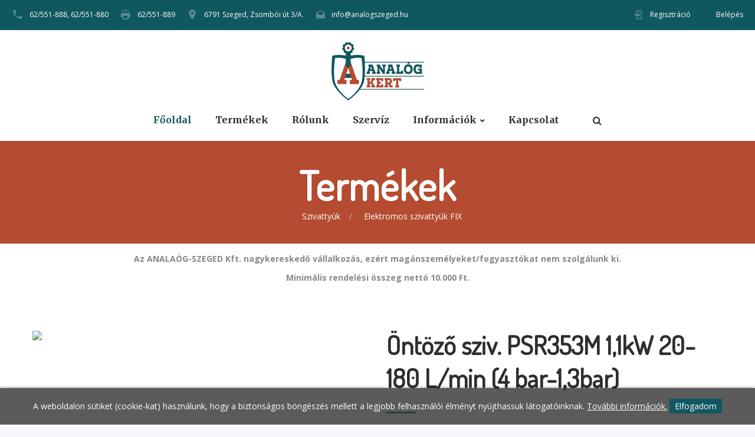

--- FILE ---
content_type: text/html; charset=UTF-8
request_url: https://www.analogszeged.hu/termekek/Elektromos-szivattyuk/Ontozo-sziv-PSR353M-11kW-0-210lit43m
body_size: 7683
content:

<!DOCTYPE html>
<html lang="en" class="wide wow-animation smoothscroll scrollTo">
  <head>
    <!-- Site Title-->
    

     	<meta charset="utf-8">
    <meta name="format-detection" content="telephone=no">
    <meta name="viewport" content="width=device-width, height=device-height, initial-scale=1.0, maximum-scale=1.0, user-scalable=0">
    <meta http-equiv="X-UA-Compatible" content="IE=Edge">
    
    <meta name="date" content="Dec 26">
    <link rel="icon" href="https://www.analogszeged.hu/images/favicon.ico" type="image/x-icon">
    <!-- Stylesheets-->
	<link href="https://fonts.googleapis.com/css?family=Open+Sans:300,300i,400,400i,600,700&amp;subset=latin-ext" rel="stylesheet">
	<link href="https://fonts.googleapis.com/css?family=Merriweather:300,300i,400,400i,700,700i&amp;subset=latin-ext" rel="stylesheet">
	<link href="https://fonts.googleapis.com/css?family=Dosis&amp;subset=latin-ext" rel="stylesheet">
	
    <link rel="stylesheet" href="https://www.analogszeged.hu/css/style.css">
    <link rel="stylesheet" href="https://www.analogszeged.hu/css/update.css">
		<!--[if lt IE 10]>
    <div style="background: #212121; padding: 10px 0; box-shadow: 3px 3px 5px 0 rgba(0,0,0,.3); clear: both; text-align:center; position: relative; z-index:1;"><a href="http://windows.microsoft.com/en-US/internet-explorer/"><img src="images/ie8-panel/warning_bar_0000_us.jpg" border="0" height="42" width="820" alt="You are using an outdated browser. For a faster, safer browsing experience, upgrade for free today."></a></div>
    <script src="js/html5shiv.min.js"></script><![endif]-->

    <!--[if IE]><script src="html5shiv.googlecode.com/svn/trunk/html5.js"></script><![endif]-->
    <!--[if IE]><html class="ie" lang="en"> <![endif]-->
	
<meta property="og:title" content="Öntöző sziv. PSR353M 1,1kW 20-180 L/min (4 bar-1,3bar)" /><meta property="og:type" content="website"/><meta property="og:url" content="https://www.analogszeged.hu/termekek/Elektromos-szivattyuk/Ontozo-sziv-PSR353M-11kW-0-210lit43m" /><meta property="og:image" content="https://www.analogszeged.hu/webshop/images/noimage.png" /><meta property="og:description" content="PSR353M 1,1kW 20-180 L/min (4 bar-1,3bar)
Alkalmazási terület: házi vízellátás, automata pázsit öntözés, mikroszórós öntözés, szórófejes öntözés, csepegtet" />		<meta name = "DC.Title" content = "Öntöző sziv. PSR353M 1,1kW 20-180 L/min (4 bar-1,3bar)">
		<meta name = "DC.Subject" content = "PSR353M 1,1kW 20-180 L/min (4 bar-1,3bar)
Alkalmazási terület: házi vízellátás, automata pázsit öntözés, mikroszórós öntözés, szórófejes öntözés, csepegtet">
		<meta name = "DC.Publisher" content = "Analog Szeged">
		<meta name = "DC.Date" content = "2025-12-29T07:16:56">
		<meta name = "DC.Type" content = "website">
		<meta name = "DC.Format" content = "text/html">
		<meta name = "DC.Identifier" content = "https://www.analogszeged.hu/termekek/Elektromos-szivattyuk/Ontozo-sziv-PSR353M-11kW-0-210lit43m">
		<meta name="description" content="PSR353M 1,1kW 20-180 L/min (4 bar-1,3bar)
Alkalmazási terület: házi vízellátás, automata pázsit öntözés, mikroszórós öntözés, szórófejes öntözés, csepegtet" />
		<title>Öntöző sziv. PSR353M 1,1kW 20-180 L/min (4 bar-1,3bar)</title>
   

	
	
	<script type="text/javascript" src="https://www.analogszeged.hu/config.js"></script>
	<script type="text/javascript" src="https://www.analogszeged.hu/js/myscript.js"></script>
	<script type="text/javascript" src="https://www.analogszeged.hu/js/sajat.js?v=01"></script>
	
		
	<link href="https://www.analogszeged.hu/webshop/style.css" rel="stylesheet" type="text/css" />
	<script type="text/javascript" src="https://www.analogszeged.hu/webshop/scripts/kereso_ac.js"></script>
	<script type="text/javascript" src="https://www.analogszeged.hu/webshop/scripts/clearbox.js"></script>
	<script>
		// Kategória menü
		$(document).ready(function(){
			var becsukJel = '[+]';
			var kinyitJel = '[-]';
			
			$(".kat_menu ul:has(.aktiv_kat)").css("display", "block"); // Kinyitjuk az aktív menüt.
			
			// multilevel megjelölése
			$(document).find(".kat_menu li").each(function() {
				if($(this).find("ul").size() != 0){
					$(this).find("a:first").append('<span class="kat_menu_lenyito_jel">'+becsukJel+'</span>');
					
				}
			});	
			// aktív kategória lenyitójának megjelölése
			$(document).find(".kat_menu li.aktiv_kat").each(function() {
				$(this).parents("ul").parent("li").find("span:first").html('<span class="kat_menu_lenyito_jel">'+kinyitJel+'</span>');
			});
		
			$( ".kat_menu a" ).click(function() {
				if($(this).attr("href")=='#'){
					if($(this).children('.kat_menu_lenyito_jel').html() == becsukJel){
						$(this).children('.kat_menu_lenyito_jel').html(kinyitJel);
					}
					else{
						$(this).children('.kat_menu_lenyito_jel').html(becsukJel);
					}
					
					$(this).next('ul').animate({
						height: [ "toggle", "swing" ]
					}, 300);
					return false; // Hogy a href="#" ne ugorjon fel
				}
			});
		});
	</script>

    <title>Öntöző sziv. PSR353M 1,1kW 20-180 L/min (4 bar-1,3bar)</title>
    <meta name="description" content="PSR353M 1,1kW 20-180 L/min (4 bar-1,3bar)
Alkalmazási terület: házi vízellátás, automata pázsit öntözés, mikroszórós öntözés, szórófejes öntözés, csepegtet">

		<!--[if lt IE 10]>
    <div style="background: #212121; padding: 10px 0; box-shadow: 3px 3px 5px 0 rgba(0,0,0,.3); clear: both; text-align:center; position: relative; z-index:1;"><a href="http://windows.microsoft.com/en-US/internet-explorer/"><img src="images/ie8-panel/warning_bar_0000_us.jpg" border="0" height="42" width="820" alt="You are using an outdated browser. For a faster, safer browsing experience, upgrade for free today."></a></div>
    <script src="js/html5shiv.min.js"></script>
		<![endif]-->

  </head>
  <body>
    <!-- Page-->
    <div class="page text-center">
      <!-- Page Header-->
      <header class="page-head header-panel-absolute">
        <!-- RD Navbar Transparent-->
        <div class="rd-navbar-wrap">
          <nav data-md-device-layout="rd-navbar-static" data-lg-device-layout="rd-navbar-static" data-stick-up-offset="210" data-xl-stick-up-offset="85" class="rd-navbar rd-navbar-default" data-lg-auto-height="true" data-auto-height="false" data-md-layout="rd-navbar-static" data-lg-layout="rd-navbar-static" data-lg-stick-up="true">
            <div class="rd-navbar-inner">
              <!-- RD Navbar Panel-->
              <div class="rd-navbar-panel">
                <!-- RD Navbar Toggle-->
                <button data-rd-navbar-toggle=".rd-navbar, .rd-navbar-nav-wrap" class="rd-navbar-toggle"><span></span></button>
                <h4 class="panel-title veil-md">Analóg Szeged</h4>
                <!-- RD Navbar Right Side Toggle-->
                <button data-rd-navbar-toggle=".rd-navbar-top-panel" class="rd-navbar-top-panel-toggle veil-md"><span></span></button>
                <div class="rd-navbar-top-panel">
                  <div class="rd-navbar-top-panel-left-part">
                    <ul class="list-unstyled">
                      <li>
                        <div class="unit unit-horizontal unit-middle unit-spacing-xs">
                          <div class="unit-left"><span class="icon mdi mdi-phone text-middle"></span></div>
                          <div class="unit-body"><a href="tel:+3662551888">62/551-888,</a> <a href="tel:+3662551880" class="reveal-block reveal-md-inline-block">62/551-880</a>
                          </div>
                        </div>
                      </li>
                      <li>
                        <div class="unit unit-horizontal unit-middle unit-spacing-xs">
                          <div class="unit-left"><span class="icon mdi mdi-fax text-middle"></span></div>
                          <div class="unit-body"><a href="tel:+3662551889">62/551-889</a>
                          </div>
                        </div>
                      </li>
                      <li>
                        <div class="unit unit-horizontal unit-middle unit-spacing-xs">
                          <div class="unit-left"><span class="icon mdi mdi-map-marker text-middle"></span></div>
                          <div class="unit-body"><a href="#">6791 Szeged, Zsombói út 3/A.</a></div>
                        </div>
                      </li>
                      <li>
                        <div class="unit unit-horizontal unit-middle unit-spacing-xs">
                          <div class="unit-left"><span class="icon mdi mdi-email-open text-middle"></span></div>
                          <div class="unit-body"><a href="mailto:info@analogszeged.hu">info@analogszeged.hu</a></div>
                        </div>
                      </li>

                    </ul>
                  </div>
                  <div class="rd-navbar-top-panel-right-part">
                    <div class="rd-navbar-top-panel-left-part">
                      <div class="unit unit-horizontal unit-middle unit-spacing-xs">
                        <div class="unit-left">
                                                <span class="icon mdi mdi-login text-middle desktop-login"></span>
                        
                        </div>
                        <div class="unit-body">
                                                        <div class="login desktop-login">
                                <ul>
                                  <li ><a href="https://www.analogszeged.hu/regisztracio/" >Regisztráció</a></li>
                                  <li ><a href="https://www.analogszeged.hu/belepes/" >Belépés</a></li>
                                </ul>
                              </div>
                                                      </div>
                      </div>
                    </div>
                  </div>
                </div>
              </div>
              <div class="rd-navbar-menu-wrap clearfix">
                <!--Navbar Brand-->
                <div class="rd-navbar-brand"><a href="https://www.analogszeged.hu/" class="reveal-inline-block">
                    <div class="unit unit-xs-middle unit-xl unit-xl-horizontal unit-spacing-xxs">
                      <div class="unit-left"><h1 class="logo-h1"><img width='157' height='99' src='https://www.analogszeged.hu/images/logo.png' alt='http://www.analogszeged.hu/'/></h1></div>
                    </div></a></div>
                <div class="rd-navbar-nav-wrap">
                  <div class="rd-navbar-mobile-scroll">
                    <div class="rd-navbar-mobile-header-wrap">
                      <!--Navbar Brand Mobile-->
                      <div class="rd-navbar-mobile-brand"><a href="https://www.analogszeged.hu/"><img width='157' height='99' src='https://www.analogszeged.hu/images/logo.png' alt='http://www.analogszeged.hu/'/></a></div>
                    </div>
                    <!-- RD Navbar Nav-->
                    <ul class="rd-navbar-nav">
                      <li class="active"><a href="https://www.analogszeged.hu/">Főoldal</a>
                      </li>
                      <li><a href="https://www.analogszeged.hu/termekek/">Termékek</a></li>
                      <!--<li><a href="https://www.analogszeged.hu/katalogus/">Katalógus</a></li>-->
                      <li><a href="https://www.analogszeged.hu/rolunk/">Rólunk</a></li>


                     <li><a href="https://www.analogszeged.hu/szerviz/">Szervíz</a></li>
                      <li><a href="#">Információk</a>
                        <ul class="rd-navbar-dropdown">
                          <li><a href="https://www.analogszeged.hu/szallitas/">Szállítás</a>
                          </li>
                          <li><a href="https://www.analogszeged.hu/aszf/">ÁSZF</a>
                          </li>
                          <li><a href="https://www.analogszeged.hu/adatvedelmi/">Adatkezelési tájékoztató</a>
                          </li>
                          <li><a href="https://www.analogszeged.hu/gyik/">GYIK</a>
                          </li>
                        </ul>
                      </li>
                      <li><a href="https://www.analogszeged.hu/kapcsolat/">Kapcsolat</a>
                      </li>
                                                    <li class="margtop30 mobil-login" ><a href="https://www.analogszeged.hu/regisztracio/" >Regisztráció</a></li>
                              <li class="mobil-login" ><a href="https://www.analogszeged.hu/belepes/" >Belépés</a></li>
                                                                             </ul>

                    <!--RD Navbar Mobile Search-->
                    <div id="rd-navbar-search-mobile" class="rd-navbar-search-mobile">
                      <form action="https://www.analogszeged.hu/kereso/" method="GET" class="rd-navbar-search-form search-form-icon-right rd-search">
                        <div class="form-group">
                          <label for="rd-navbar-mobile-search-form-input" class="form-label">Keres</label>
                          <input id="rd-navbar-mobile-search-form-input" type="text" name="keres_nev" autocomplete="off" class="rd-navbar-search-form-input form-control form-control-gray-lightest"/>
                        </div>
                        <button type="submit" class="icon fa-search rd-navbar-search-button"></button>
                      </form>
                    </div>
                  </div>
                </div>
                <!--RD Navbar Search-->
                <div class="rd-navbar-search"><a data-rd-navbar-toggle=".rd-navbar-search" href="#" class="rd-navbar-search-toggle mdi"><span></span></a>
                  <form action="https://www.analogszeged.hu/kereso/" data-search-live="rd-search-results-live" method="GET" class="rd-navbar-search-form search-form-icon-right rd-search">
                    <div class="form-group">
                      		<form class="search_form" action="https://www.analogszeged.hu/kereso/" method="GET">
			<input type="text" id="keres_nev" name="keres_nev" style="width: 100%; padding: 10px;" value="" placeholder="Kereső..." autocomplete="off"/>
		</form>
		<div id="kereso_ac_doboz"></div>
                    </div>
                  </form>
                </div>
                <!--RD Navbar shop-->
                <!--<div class="rd-navbar-cart"><span class="icon fa-shopping-cart"></span><a href="shopping-cart.html" class="inset-left-10">2</a></div>-->
                              </div>
            </div>
          </nav>
        </div>
      </header>          <section class="breadcrumb-classic context-dark">
        <div class="shell termek-section">
          <h1 class="veil reveal-sm-block" style="margin-bottom: 0;">Termékek</h1>
          <div>
            <ul class="list-inline list-inline-lg list-inline-dashed p">
              <!--<li><a href="https://www.analogszeged.hu/index.php">Főoldal</a></li>
              <li><a href="#">Shop</a></li>
              <li>Termékek
              </li>-->
              <ul class="list-inline list-inline-lg list-inline-dashed p"><li><a href="https://www.analogszeged.hu/termekek/Szivattyuk/">Szivattyúk</a></li><li><a href="https://www.analogszeged.hu/termekek/Elektromos-szivattyuk/">Elektromos szivattyúk FIX</a></li></ol>            </ul>
          </div>
        </div>
      </section>
      <!-- Page Content-->
            <div class="text-center" style="padding: 15px 0;">
        <p><b>Az ANALAÓG-SZEGED Kft. nagykereskedő vállalkozás, ezért magánszemélyeket/fogyasztókat nem szolgálunk ki.</b></p>
      	<p><b>Minimális rendelési összeg nettó 10.000 Ft.</b></p>
      </div>      	
      
      <main class="page-content section-70 section-md-60">
        <section>
          <div class="container">
  
            <div class="row">
            <div class="col-lg-12 col-md-12">              <script src="https://www.analogszeged.hu/webshop/scripts/termekek.js" type="text/javascript"></script>

<div id="termekek_ajax_div">
<input type="hidden" id="kat_urlnev" value="Elektromos-szivattyuk" /><input type="hidden" id="term_urlnev" value="Ontozo-sziv-PSR353M-11kW-0-210lit43m" /><div class="row"><div class="col-sm-6 text-lg-left">
					
                  <!-- Slick Carousel-->
                  <div data-arrows="false" data-loop="false" data-dots="false" data-swipe="false" data-items="1" data-child="#child-carousel" data-for="#child-carousel" class="slick-slider carousel-parent"><div class="item"><img id="ez3257" src="https://innomanagement.hu/analog/webshop_pics_db/3257_0689.jpg" width="502" height="410" class="img-responsive reveal-inline-block"></div> </div>
                  		<div id="child-carousel" data-for=".carousel-parent" data-arrows="false" data-loop="false" data-dots="false" data-swipe="true" data-items="2" data-xs-items="3" data-sm-items="3" data-md-items="4" data-lg-items="5" data-slide-to-scroll="1" class="slick-slider"> <div class="item"><div><img src="https://innomanagement.hu/analog/webshop_pics_db/3257_0689.jpg" alt="" width="110" height="110" class="img-responsive reveal-inline-block"></div></div></div>
                </div><div class="col-sm-6 text-sm-left offset-top-60 offset-sm-top-0 temek_info"><h2 class="text-bold">Öntöző sziv. PSR353M 1,1kW 20-180 L/min (4 bar-1,3bar)</h2>
				<hr class="divider bg-madison hr-sm-left-0"><div class="tab-pane  temek_info " id="technikai_adatok"><div class="table-responsive"><table class=" table table-custom table-fixed table-hover-rows table-product"><tbody></tbody></table></div></div><p>PSR353M 1,1kW 20-180 L/min (4 bar-1,3bar)<br />
Alkalmazási terület: házi vízellátás, automata pázsit öntözés, mikroszórós öntözés, szórófejes öntözés, csepegtető szalagos öntözés, öntöző dob.<br />
Anyaga: Saválló vasöntvény szivattyúház, saválló járókerék.<br />
Szívómélység: max. 8m</p><p>Vonalkód: <b>0689</b></p>			<div class="row"><div class="col-lg-12">
								<script type="text/javascript">
					function kosarba_repules() {
											  var cart = $('#iderepul');
					  var imgtofly = $(document.getElementById("ez"));
					  var form = $('#kosarba_form'); // valahogy meg kell keresni a formot a DOM-ban, legegyszerűbb ha adsz neki ID-t
					  if (imgtofly) {
						var imgclone = imgtofly.clone()
						.offset({ top:imgtofly.offset().top, left:imgtofly.offset().left })
						.css({'opacity':'0.7', 'position':'absolute', 'height':'150px', 'width':'150px', 'z-index':'1000'})
						.appendTo($('body'))
						.animate({
						'top':cart.offset().top + 10,
						'left':cart.offset().left + 30,
						'width':55,
						'height':55
						}, 1000, 'swing',
						   function () { document.getElementById("kosarba_form").submit(); } // ez a callback, ami az animáció vége után lefut
						);
						imgclone.animate({'width':0, 'height':0}, function(){ $(this).detach() });
					  }

					  return false; // az onsubmit eseménykor, ez kerül visszaadásra azonnal a fgv által. Ha ez true, akkor a egyből elküldi a formot
					};
				</script>
								<form id="kivansag_lista_form" action="" method="post" >
					<input type='hidden' name='command' value='kivansag_lista'/>
					<input type='hidden' name='id' value='3257'/>
				</form>
			</div></div>
			<div class="row margtop10">
				<div class="col-lg-12 col-md-12" id="parameter_riaszt" style="display:none;">
					<div class="alert alert-warning alert-danger" style="margin-bottom:0;"><p>Válassz paramétert.</p></div>
				</div>
			</div>
			<div class="row margtop10 kosar-kedvenc-gombok">
								<div class="col-lg-6 col-md-6 col-sm-6 col-xs-6 offset-top-20">
									</div>
			</div>
		</div>
		</div>


		<section class="offset-top-85">
          <div class="shell">
            <div class="range range-xs-center">
              <div class="col-xs-10 col-lg-12">
                <!-- Responsive-tabs-->
                <div data-type="vertical" class="responsive-tabs responsive-tabs-classic vertical">
                  <ul style="max-width: 10%" data-group="tabs-group-default" class="resp-tabs-list tabs-1 text-center tabs-group-default">
                    <li style="text-align: left">Leírás</li>
                  </ul>
                  <div data-group="tabs-group-default" class="resp-tabs-container text-sm-left tabs-group-default">
                    <div>
                      <div class="inset-lg-left-30">
                                              </div>
                    </div>
                  </div>
                </div>
               </div>
             </div>
            </div>
        </section>



		<!--<div class="row margtop30">
			<div class="col-lg-12">
				<div class="tab_block">
					<ul id="myTab" class="nav nav-tabs">
						<li class="active"><a href="#leiras" data-toggle="tab">Leírás</a></li>
						
					</ul>
					<div id="myTabContent" class="tab-content">
						<div class="tab-pane clearfix fade in active " id="leiras">
													</div>
						
					</div>
				</div>
			</div>
		</div>-->
<h4 class="margtop30">Hasonló termékek</h4>		<div class="row kapcs_termekek"><div class="col-md-4 col-sm-12 col-xs-12 margbot30">
     	<div class="product">
       		<div class="product-body">
			    <a href="https://www.analogszeged.hu/termekek/Feltoltes-alatt---FIX/Aramfejleszto-DG5500E-3-Diesel-45KW"><div id="ez1491" style="width: 100%; height: 200px; background-position: center; background-repeat: no-repeat; background-size: contain; background-image:url(https://innomanagement.hu/analog/webshop_pics_db/2768_sx-15d-1.jpg)"></div>
			    </a>
			    <div class="offset-top-20">
			        <P  class="text-primary jquery-p"><a style="color:#B54B30"; href="https://www.analogszeged.hu/termekek/Feltoltes-alatt---FIX/Aramfejleszto-DG5500E-3-Diesel-45KW">Háti permetező SX-15D LI-ion akkumulátoros</a></P>
			    </div></div>
      
      	</div>
    </div><div class="col-md-4 col-sm-12 col-xs-12 margbot30">
     	<div class="product">
       		<div class="product-body">
			    <a href="https://www.analogszeged.hu/termekek/Feltoltes-alatt---FIX/Kapalogep--Briggs-Qua60-6-ktKF04-Extra"><div id="ez2396" style="width: 100%; height: 200px; background-position: center; background-repeat: no-repeat; background-size: contain; background-image:url(https://innomanagement.hu/analog/webshop_pics_db/2396_0305.jpg)"></div>
			    </a>
			    <div class="offset-top-20">
			        <P  class="text-primary jquery-p"><a style="color:#B54B30"; href="https://www.analogszeged.hu/termekek/Feltoltes-alatt---FIX/Kapalogep--Briggs-Qua60-6-ktKF04-Extra">Kapálógép  Briggs Qua.60 6 kt.KF04 Extra</a></P>
			    </div></div>
      
      	</div>
    </div><div class="col-md-4 col-sm-12 col-xs-12 margbot30">
     	<div class="product">
       		<div class="product-body">
			    <a href="https://www.analogszeged.hu/termekek/Feltoltes-alatt---FIX/Merulo-sziv-melykut-6SP60-5-szivattyu-test"><div id="ez2925" style="width: 100%; height: 200px; background-position: center; background-repeat: no-repeat; background-size: contain; background-image:url(https://www.analogszeged.hu/webshop/images/noimage.png)"></div>
			    </a>
			    <div class="offset-top-20">
			        <P  class="text-primary jquery-p"><a style="color:#B54B30"; href="https://www.analogszeged.hu/termekek/Feltoltes-alatt---FIX/Merulo-sziv-melykut-6SP60-5-szivattyu-test">Merülő szivattyú TEST mélykút 4SD12/14 2,2kW</a></P>
			    </div></div>
      
      	</div>
    </div><div class="col-md-4 col-sm-12 col-xs-12 margbot30">
     	<div class="product">
       		<div class="product-body">
			    <a href="https://www.analogszeged.hu/termekek/Feltoltes-alatt---FIX/Funyiro-Traktor-gyujtos-McColluch-12597TC"><div id="ez1879" style="width: 100%; height: 200px; background-position: center; background-repeat: no-repeat; background-size: contain; background-image:url(https://www.analogszeged.hu/webshop/images/noimage.png)"></div>
			    </a>
			    <div class="offset-top-20">
			        <P  class="text-primary jquery-p"><a style="color:#B54B30"; href="https://www.analogszeged.hu/termekek/Feltoltes-alatt---FIX/Funyiro-Traktor-gyujtos-McColluch-12597TC">Fűnyíró Traktor-gyűjtős McColluch 12597TC</a></P>
			    </div></div>
      
      	</div>
    </div><div class="col-md-4 col-sm-12 col-xs-12 margbot30">
     	<div class="product">
       		<div class="product-body">
			    <a href="https://www.analogszeged.hu/termekek/Feltoltes-alatt---FIX/Vetogepadapter-RK---lancos-sorvezetovel"><div id="ez3796" style="width: 100%; height: 200px; background-position: center; background-repeat: no-repeat; background-size: contain; background-image:url(https://www.analogszeged.hu/webshop/images/noimage.png)"></div>
			    </a>
			    <div class="offset-top-20">
			        <P  class="text-primary jquery-p"><a style="color:#B54B30"; href="https://www.analogszeged.hu/termekek/Feltoltes-alatt---FIX/Vetogepadapter-RK---lancos-sorvezetovel">Vetőgépadapter RK - láncos, sorvezetővel</a></P>
			    </div></div>
      
      	</div>
    </div><div class="col-md-4 col-sm-12 col-xs-12 margbot30">
     	<div class="product">
       		<div class="product-body">
			    <a href="https://www.analogszeged.hu/termekek/Feltoltes-alatt---FIX/Villanymotor15-kW-egyfazis-2880-1perc"><div id="ez3877" style="width: 100%; height: 200px; background-position: center; background-repeat: no-repeat; background-size: contain; background-image:url(https://www.analogszeged.hu/webshop/images/noimage.png)"></div>
			    </a>
			    <div class="offset-top-20">
			        <P  class="text-primary jquery-p"><a style="color:#B54B30"; href="https://www.analogszeged.hu/termekek/Feltoltes-alatt---FIX/Villanymotor15-kW-egyfazis-2880-1perc">Villanymotor1,5 kW egyfázis 2880 1/perc</a></P>
			    </div></div>
      
      	</div>
    </div></div></div>
          
               
              
            </div>
            </div>
          </div>
        </section>
      </main>
      <!-- Corporate footer-->
      <footer class="page-footer" style="margin-top: 60px !important;">
          <div class="shell-wide">
            <div class="hr bg-gray-light"></div>
          </div>
          <div class="shell section-60">
            <div class="range range-lg-justify range-xs-center">
              <div class="cell-md-3 cell-lg-4">
                <!--Footer brand--><a href="https://www.analogszeged.hu" class="reveal-inline-block"><img width="157" height="99" src='https://www.analogszeged.hu/images/logo.png' alt="Analóg Szeged">
                  <div>
                <a href="https://www.bisnode.hu/szolgaltatasok/bisnode-tanusitvany/" target="_blank"><img src="https://tanusitvany.bisnode.hu/Rating/GetImage?cid=502346&lang=hu&typ=l&bg=FFFFFF&fg=000000" alt="Bisnode tanusitvany" style="border:1px solid #CCCCCC; margin-top: 10px;" oncontextmenu="return false" title=" A Bisnode tanúsítvánnyal rendelkező cégekkel az üzletkötés kockázata alacsony. A minősítés 100 éves nemzetközi tapasztalattal rendelkező, több száz változót figyelembe vevő Bisnode minősítési rendszeren alapul. A tanúsítvány az aktuális állapotot jelzi, és naponta frissül.   " /> </a>       </div>      
                  <div>
                    
                  </div></a>
              </div>
              <div class="cell-xs-10 cell-md-5 cell-lg-4 text-lg-left offset-top-50 offset-md-top-0">
                <h6 class="text-bold">Kapcsolat</h6>
                <div class="text-subline"></div>
                <div class="offset-top-30">
                  <ul class="list-unstyled contact-info list">
                    <li>
                      <div class="unit unit-horizontal unit-middle unit-spacing-xs">
                        <div class="unit-left"><span class="icon mdi mdi-phone text-middle icon-xs text-madison"></span></div>
                        <div class="unit-body"><a href="tel:+3662551888" class="text-dark">62/551-888,</a> <a href="tel:+3662551880" class="reveal-block reveal-md-inline-block text-dark">62/551-880</a>
                        </div>
                      </div>
                    </li>
                    <li>
                      <div class="unit unit-horizontal unit-middle unit-spacing-xs">
                        <div class="unit-left"><span class="icon mdi mdi-fax text-middle icon-xs text-madison"></span></div>
                        <div class="unit-body"><a href="tel:+3662551889" class="text-dark">62/551-889</a>
                        </div>
                      </div>
                    </li>
                    <li class="offset-top-15">
                      <div class="unit unit-horizontal unit-middle unit-spacing-xs">
                        <div class="unit-left"><span class="icon mdi mdi-map-marker text-middle icon-xs text-madison"></span></div>
                        <div class="unit-body text-left"><a href="#" class="text-dark">6791 Szeged, Zsombói út 3/A.</a></div>
                      </div>
                    </li>
                    <li class="offset-top-15">
                      <div class="unit unit-horizontal unit-middle unit-spacing-xs">
                        <div class="unit-left"><span class="icon mdi mdi-email-open text-middle icon-xs text-madison"></span></div>
                        <div class="unit-body"><a href="mailto:info@analogszeged.hu">info@analogszeged.hu</a></div>
                      </div>
                    </li>
                  </ul>
                </div>
              </div>
              <div class="cell-xs-10 cell-md-8 cell-lg-4 text-lg-left offset-top-50 offset-lg-top-0">
                <iframe src="https://www.google.com/maps/embed?pb=!1m18!1m12!1m3!1d2756.4982017903885!2d20.02463501596056!3d46.29994237911973!2m3!1f0!2f0!3f0!3m2!1i1024!2i768!4f13.1!3m3!1m2!1s0x474480a0bf5fd4ff%3A0xf205d57047fcd8c0!2zU3plZ2VkLCBac29tYsOzaSDDunQsIDY3OTE!5e0!3m2!1shu!2shu!4v1569997121860!5m2!1shu!2shu" width="100%" height="200" frameborder="0" style="border:0;" allowfullscreen=""></iframe>
              </div>
            </div>
          </div>
          <div class="bg-madison context-dark">
            <div class="shell text-md-left section-15">
              <p>&copy; <span id="copyright-year"></span>  Minden jog fenntartva | Készítette:  <a class= "innovip" href="http://www.innovip.hu" target="_blank">Innovip.hu Kft.</a></p>
            </div>
          </div>
        </footer>          

        		<style>
			#cookie_div {
				background-color: rgba(51,51,51,0.8);
				border-radius: 0;
				box-shadow: 0 0 5px rgba(0,0,0,0.5);
				padding: 20px 0;
				position: fixed;
				left: 0;
				right: 0;
				bottom: 0;
				z-index: 9999;
				color: white;
				text-align: center;
			}
			.cookie_btn {
				background-color: #0F5860;
				padding: 3px 9px;
				cursor: pointer;
			}
		</style>
		<script>
			function cookieRendben() {
				// document.cookie="oldal_ell=1";
				document.getElementById('cookie_div').style.display = 'none';
				var expires;
				var days = 100;
				var date = new Date();
				date.setTime(date.getTime() + (days * 24 * 60 * 60 * 1000));
				expires = "; expires=" + date.toGMTString();
				document.cookie = "oldal_ell=1" + expires + "; path=/";
			}
		</script>
		<div id="cookie_div" style="">A weboldalon sütiket (cookie-kat) használunk, hogy a biztonságos böngészés mellett a legjobb felhasználói élményt nyújthassuk látogatóinknak. <a href="https://www.analogszeged.hu/adatvedelmi" style="color: white; text-decoration:underline;">További információk.</a> <span class="cookie_btn" onClick="cookieRendben()">Elfogadom</span></div>
		    
    </div>
    <!-- Global Mailform Output-->

    <!-- Java script-->
         <script src="https://www.analogszeged.hu/js/core.min.js"></script>
    <script src="https://www.analogszeged.hu/js/script.js"></script>
    <script src="https://www.analogszeged.hu/js/my-script.js"></script>  </body>
</html>

--- FILE ---
content_type: text/css
request_url: https://www.analogszeged.hu/css/update.css
body_size: 3226
content:
.kosar-kedvenc-gombok .icon {
    margin-right: 5px;
    margin-top: -3px;
}
.stepper {
    margin-bottom: 0px;
}
.term_darabszam {
    margin: 14px 0 6px 0;
    text-align: center;
    padding: 4px 8px;
    width: 47px;
    height: 35px;
    display: inline;
}

@media(max-width: 1200px){
    .swiper-wrapper div:nth-child(4){
  background-position: center  !important; 
}
}

/*gyik*/
.accordion-modern .resp-accordion .resp-arrow,
.accordion-modern .resp-accordion:hover{
  color:#B54B30 !important;
}


/*Logo*/

.logo-h1{
  display: flex;
}

/*login /slider*/


.slider-caption-text {
  font-size: 68px !important;
}

@media(max-width: 992px){
  .desktop-login{
    display: none;
  }



  .swiper-wrapper div:nth-child(4){
  background-position: center 50px !important; 
}




}


@media(min-width: 992px){
   .desktop-heart{
    display: none !important; 
  }
}

@media (max-width: 992px) {
  .rd-navbar-default.rd-navbar-fixed .rd-navbar-cart {
    position: fixed;
    display: block;
    top: 5px;
    left: 50px;
    z-index: 99;
  }

  .rd-navbar-default.rd-navbar-fixed .rd-navbar-cart .icon {
    font-size: 20px;
    line-height: 45px;
  }  
}


@media(min-width: 992px){
  .mobil-login{
    display: none;
  }
}
/*Fonts*/

h1,h2,h3,h4,h5,h6{
	font-family: 'Dosis', sans-serif;
}

main,body,footer,html,.page{
 /*  background: #F5F7FA; */
}
/*Parallax*/

.parallax{
   background: url('../images/parallax-01.jpg');

    /* Create the parallax scrolling effect */
    background-attachment: fixed;
    background-position: center;
    background-repeat: no-repeat;
    background-size: cover;
    height: 411px;

}

@media (max-width: 1799px){
  .parallax{
    height: 337px;
  }
}

/*Header Login*/

.login ul{
  /*padding-right: 40px;*/
  padding-left: 0px;
}

.header-heart{
  padding-right: 15px;
  vertical-align: middle;
  font-size: 20px;
}

/*Header search*/
.navi-search input{
  width: 100% !important;
}

 /* .mobile-navi-search #kereso_ac_doboz{
    display: none !important;
}*/

.login ul li:nth-child(2){
  margin-left: 40px !important;
}

/*** Színek ***/

/*Alap Színek*/

.rd-navbar-default.rd-navbar-static .rd-navbar-top-panel,
.bg-madison
{
	background: #0F5860 !important; /*Sötét Zöld*/
}

/*Szöveg színek*/
.post-news-body-variant-1 h6 a{
	color: #B54B30 !important; /*sötöt vörös*/
}

.innovip:hover{
  color:#B54B30 !important;
}

.aktiv_kat a{
  color:#B54B30 !important;
  border-left:3px solid #B54B30 !important;
}

ul.kat_menu li a:hover{
  border-left:3px solid #0F5860 !important;
  color:#0F5860  !important;
}

.rangeslider__fill{
  background: #0F5860 !important; ;
}

.post-news-body-variant-1 h6 a:hover,
p a:hover{
	color: #0F5860 !important;
}
.page blockquote.quote .text-primary,
.page .text-primary,
 .p a, .list a{
  color: #B54B30 !important;
}

.context-dark .p a{
  color:#fff !important;
}

/*Menü szöveg szín*/

.rd-navbar-default.rd-navbar-static .rd-navbar-nav > li.active > a{
	color:#0F5860 !important;
}

.rd-navbar-default.rd-navbar-static .rd-navbar-nav > li > a:hover{
	color:#B54B30 !important;
}

.rd-navbar-default.rd-navbar-static .rd-navbar-top-panel a:hover{
	color:#B54B30;
}

/*Dropdown menu*/
.rd-navbar-default.rd-navbar-static .rd-navbar-dropdown{
   background: #0F5860 !important; 
}

/*Gomb Színek*/

.btn,
.btn-primary,
.btn{
	background: #B54B30 !important;
	border-color:#B54B30 !important;
	color:#fff;
}

/*Gomb Hover: Fehér*/
.btn:hover,
.btn-primary:hover{
	background: #0F5860 !important;
	border-color:#0F5860 !important;
	color: #fff !important;
}

/*Gomb Hover: Zöld*/

.btn-default:hover,
.ui-to-top.active:hover,
.hover-kek:hover{
	background:  #0F5860 !important;
	border-color:  #0F5860 !important;
	color: #fff !important;
}

/*Parallax*/

.parallax{
  background: url(../images/par1.jpg);
    background-attachment: fixed;
    background-position: center;
    background-repeat: no-repeat;
    background-size: cover;
}

/*Termék Kategóriák*/

.kategoria-hr{
	margin-bottom: 30px !important;
}

/*Banner-margin*/

.SR-small-banner{
	margin-bottom: 10px !important;
}

/*Banner*/



.SR-small-banner {
   display: block;
   background: #ebebeb center center no-repeat;
   background-size: contain !important;
   margin-bottom: 20px;
   color: #ffffff;
   border-radius: 3px;
   -webkit-border-radius: 3px;
   -moz-border-radius: 3px;
   -o-border-radius: 3px;
   -ms-border-radius: 3px;
   transition: none;
   -webkit-transition: none;
   -moz-transition: none;
   -o-transition: none;
   -ms-transition: none;
background-size: cover;
}
.SR-small-banner-inner {
   padding: 25px 14px;
   border-radius: 3px;
   -webkit-border-radius: 3px;
   -moz-border-radius: 3px;
   -o-border-radius: 3px;
   -ms-border-radius: 3px;
   display: block;
   background-color: rgba(0,0,0,0.3);
   transition: all 0.3s ease-in-out 0s;
   -webkit-transition: all 0.3s ease-in-out 0s;
   -moz-transition: all 0.3s ease-in-out 0s;
   -o-transition: all 0.3s ease-in-out 0s;
   -ms-transition: all 0.3s ease-in-out 0s;
   padding-top: 70px;
   /* padding-bottom: 70px; */
   min-height: 190px;
}
.SR-small-banner-text {
   display: inline-block;
   margin: 0;
   text-transform: uppercase;
   font-size: 22px;
   font-weight: 600;
   border-top: 1px solid #ffffff;
    border-bottom: 1px solid #ffffff;
}

.SR-small-banner-text-2 {
display: inline-block;
margin: 0;
text-transform: uppercase;
font-size: 1.6rem;
font-weight: 600;
padding: 7px 0px;
}

.SR-small-banner:hover {
   transition: none;
   -webkit-transition: none;
   -moz-transition: none;
   -o-transition: none;
   -ms-transition: none;
   color: #B54B30;
}
.SR-small-banner:hover > span {
   background-color: rgba(0,0,0,0.7);
}
.SR-small-banner-1 {
   background-image: url(images/foo-hogyan.jpg);
}
.SR-small-banner-2 {
   background-image: url(images/foo-miert.jpg);
}
.SR-small-banner-3 {
   background-image: url(images/foo-honnan.jpg);
}
.SR-small-banner-4 {
   background-image: url(images/foo-berles.jpg);
}
.SR-small-banner-5 {
   background-image: url(images/foo-aruhitel.jpg);
}
.SR-small-banner-6 {
   background-image: url(images/foo-szakszerviz.jpg);
}
.SR-small-banner-7 {
   background-image: url(images/foo-blog.jpg);
}
.SR-small-banner-title {
font-size: 25px;
   display: block;
text-transform: uppercase;
}


/*Termék ListaOldal*/

.list-add-to{
  padding-left: 11px !important;
}

img#nezet_gomb{
  display: none !important;
}

.lapozo_sav{
  margin-top: 0px !important;
  margin-left: 2px !important;
  margin-right: 2px !important;
}

.termek-section{
  padding-top: 35px;
  padding-bottom: 35px;
}

@media(max-width: 992px){
  .termek-section{
    margin-top: 40px !important;
  }
}

.ar-lapozo-sav{

}


.alul_lapozo{
  display: none !important;
}

/*SideBar*/
.sidebar-hide,
.utnez_term_divek{
  display: none !important;
}

.sidebar_term_cim{
      text-align: center;
    text-transform: uppercase;
    background: #B54B30 !important;
    padding: 15px;
    color: #fff;
}

/*Termék Breadcrumb container színe*/
.breadcrumb-classic{
  background: #B54B30 !important;
}

.term_info_regiar,
.term_info_ujar,
.term_info_ar,
.price-normal,
.price-new,
.price-old{
  font-family: 'Merriweather' !important;
}

.term_info_ujar{
  color:#000 !important;
}

/*Termék Adatlap*/
.select2-selection{
  width: 190px !important;
}

.db-lap-sav +.select2 .selection .select2-selection{

    width: 70px !important;

}

.term-kedvenc{
  /*padding-left: 0 !important;*/
}

.term_info_kivansag{
  padding-top: 0 !important;
  padding-bottom: 0 !important;
}

.info-table-left{
  text-align: left !important;
}

@media (max-width: 767px){
  /*.term-kedvenc{
    width: 23% !important;
  }*/
}


@media (min-width: 768px){
  .term-kedvenc{
    width: 45%;
    padding-left:0;
  }
}

@media (min-width: 992px){
  .term-kedvenc {
      width: 35%;
      padding-left: 0;
  }
}

@media (min-width: 1200px){
  .term-kedvenc {
    padding-left: 0;
    width: 28%;
  }
}

/*Profil*/

.kedvenc-kosarba{
  padding: 10px 10px !important;
  margin-left: 10px;
  margin-right: 10px;
}

.price-new{
  color: #000 !important;
  margin-right: 15px;
}

/*Kosar Torles*/

.kosar-torles {
    background: url(../images/garbage.png) !important;
    width: 24px;
    height: 24px;
    background-repeat: no-repeat;
    padding: 0;
    background-size: cover !important;
    border: none !important;
}

.kosar-torles:hover{
 
  border: none !important;
}


.price-old{
  color: #888888 !important;
}

/*Rendeléseim*/


/* Lenyílós táblázat */
.lenyito_sor {
  cursor: pointer;
}
.lenyito_sor:hover {
  background-color: rgb(241, 203, 194) !important;
}
.lenyilo_sor {
  display: none;
}

/*partneroldal*/

@media(min-width: 1200px){
  .partner-page-news{
    float: left;
  }

  .partner-page-news:nth-child(2){
    float: right;
  }

  .partner-table{
    clear:both;
  }

}

.news-title{
  margin-bottom: 34px !important;
}


/*Kosár Tábla*/

.table > tbody > tr > td{
  vertical-align: middle;
  text-align: center;
}

.plusz-minusz{
  text-align: center;
  margin-top: 8px;
}


.plusz-minusz a
 {
  padding: 5px 9px !important;
  margin-bottom: 30px;
}

.torol-gomb-x{
  padding: 10px 9px !important;
}


.mennyiseg-jelzo{
  width: 61px;
  margin: 15px auto !important;
}

.mennyiseg-jelzo input{
  text-align: center;
}

@media (min-width: 992px){

  #kosar_elemei .table td:nth-child(n+2){
    padding: 14px;
  }
}

/*Kassza*/

.kupon_div{
  display: none !important;
}

.rendeles-leadas{
  color: #fff !important;
}

.kassza p,
.kassza label{
  margin-bottom: 0px;
  margin-top: 0px;
}

.kassza p{
  margin-bottom: 30px;
}

/*Footer*/

.page-footer{
	margin-top: 60px !important;
}

body,.rolunk-main{
      background: #F5F7FA !important;
}

/*Footer Line Szín*/
.text-subline:before{
	color:#B54B30 !important;
}

.list a{
	color:#B54B30 !important;
}

.list a:hover{
	color:#0F5860 !important;
}

/*jelszo emlékeztető*/

.belepes_box p a{
  color: #0F5860 !important;
}

/*Regisztració*/

.riaszt_div{
  margin-bottom: 10px !important;
}

#feltetel_riaszt{
  margin-top: 10px !important;
}

/*Kapcsolat map*/

@media(max-width: 991px){
  .kapcsolat-map{
    display: none;
  }
}

.scrolloff {
  pointer-events: none;
}



/*Katalogus*/

.katalogus-container a{
  display: inline-block;
    background: black;
    padding: 0;
}

.katalogus-container a img {
    display: block;
    -webkit-transition: all 0.3s linear;
    -moz-transition: all 0.3s linear;
    -ms-transition: all 0.3s linear;
    -o-transition: all 0.3s linear;
    transition: all 0.3s linear;
    -webkit-backface-visibility: hidden;
}


.katalogus-container a img:hover {
     opacity: 0.7; 
}



/*Marg-pad*/


.padbot0 {
  padding-bottom: 0px !important;
}
.padbot10 {
  padding-bottom: 10px !important;
}
.padbot20 {
  padding-bottom: 20px !important;
}
.padbot30 {
  padding-bottom: 30px !important;
}
.padbot40 {
  padding-bottom: 40px !important;
}
.padbot50 {
  padding-bottom: 50px !important;
}
.padtop0 {
  padding-top: 0px !important;
}
.padtop10 {
  padding-top: 10px !important;
}
.padtop20 {
  padding-top: 20px !important;
}
.padtop30 {
  padding-top: 30px !important;
}
.padtop40 {
  padding-top: 40px !important;
}
.padtop50 {
  padding-top: 50px !important;
}
.margtop0 {
  margin-top: 0px !important;
}
.margtop3 {
  margin-top: 3px !important;
}
.margtop10 {
  margin-top: 10px !important;
}
.margtop20 {
  margin-top: 20px !important;
}
.margtop30 {
  margin-top: 30px !important;
}
.margtop40 {
  margin-top: 40px !important;
}
.margtop50 {
  margin-top: 50px !important;
}
.margbot0 {
  margin-bottom: 0px !important;
}
.margbot10 {
  margin-bottom: 10px !important;
}
.margbot20 {
  margin-bottom: 20px !important;
}
.margbot30 {
  margin-bottom: 30px !important;
}
.margbot40 {
  margin-bottom: 40px !important;
}
.margbot50 {
  margin-bottom: 50px !important;
}
.w100sz {
	width: 100%;
}


.szechenyi {
  position: absolute;
  max-width: 270px;
  top: 0;
  right: 0;
  z-index: 999;
}
.szechenyi2 {
  max-width: 400px;
  float: right;
}

@media (max-width: 992px) {
  .szechenyi {
    position: initial;
    display: block;
    margin: 0 auto;
    padding-bottom: 35px;
  }  
  .szechenyi2 {
    max-width: 100%;
    float: none;
  }  
}

--- FILE ---
content_type: text/css
request_url: https://www.analogszeged.hu/webshop/style.css
body_size: 4626
content:
.h1_termeknev {
	margin: 0 0 20px;
    line-height: 30px;
    font-size: 24px;
}
.ref_gal_kep_div {
    margin-bottom: 20px;
    padding: 0;
    height: 200px;
    background-position: center;
    background-repeat: no-repeat;
    background-size: cover;
}
/*Kiny�l� kos�r*/
.slide-out-div {
    padding: 20px 16px;
    width: 250px;
	min-height: 200px;
	max-height: 306px !important;
	/*background: url('images/bg_oldal_kosar.png');*/
	background-color: #fff;
	border-top: 1px solid #dbdbdb;
	border-radius: 5px;
	z-index: 999;
	-webkit-box-shadow: 0px 2px 8px 0px rgba(142, 142, 142, 1);
	box-shadow: 0px 2px 8px 0px rgba(142, 142, 142, 1);
}
/*Kiny�l� kos�r V�GE*/

/* Kategoria menu */
ul.kat_menu {
	padding: 0;
	margin: 0 0 20px 0;
	font-size: 1em;
	line-height: 0.5em;
	list-style: none;
	
}
ul.kat_menu li {
	list-style-type:none;
}
.kat_menu ul {
	display: none;
	/* margin-left: 20px; */
	padding-left: 0;
}
.kat_menu a {
	cursor: pointer;
	text-decoration: none;
	display: block;
	padding: 11px 8px 10px 20px;
	line-height: 20px;
	background-color: #fff;
	margin-bottom: 1px;
	border-left: 3px solid #e1e1e1;
    background-color: #E1E1E1;
}
/* .kat_menu a:hover {
	color: green;
} */
ul.kat_menu li a:hover { /*F�men�*/
	background-color: #F5F5F5;
	border-left: 3px solid #4791D2;
}
ul.kat_menu ul li a { /* 1. almen�*/
	padding-left: 50px;
	font-weight: normal;
	outline:0;
	font-size: 12px;
	line-height: 18px;
	text-transform: none;
	background-color: #F9F9F9;
}
ul.kat_menu ul li a:hover {
	background-color: #F5F5F5;
}
ul.kat_menu ul ul li a { /* 2. almen�*/
	padding-left: 70px;
	background-color: #F9F9F9;
}
ul.kat_menu ul ul li a:hover {
	/* background-color: #374e6b; */
}
ul:has(> li) {
	display: block;
}
.aktiv_kat a {
	color: red;
	background-color: #F5F5F5;
	border-left: 3px solid red;
}
ul.kat_menu span{
	float:right;
}


/* Preloader */
.loader {
  border: 6px solid #4791D2;
  border-radius: 50%;
  border-top: 6px solid #81b640;
  width: 46px;
  height: 46px;
  -webkit-animation: spin 2s linear infinite;
  animation: spin 2s linear infinite;
  margin: 0 auto;
}
@-webkit-keyframes spin {
  0% { -webkit-transform: rotate(0deg); }
  100% { -webkit-transform: rotate(360deg); }
}
@keyframes spin {
  0% { transform: rotate(0deg); }
  100% { transform: rotate(360deg); }
}
#darab_riaszt {
	display: none;
}
.kassza_select {
    margin: 0 0 10px 0;
    margin-top: 0 !important;
    padding: 10px 20px;
    text-transform: none;
    font-family: 'open Sans', sans-serif;
    font-weight: 400;
    line-height: 18px;
    font-size: 13px;
    color: #666;
    font-style: normal;
    border-radius: 0;
    background: none;
    border: 1px solid #ddd;
    box-shadow: none;
    transition: all 0.3s ease-in-out;
    -webkit-transition: all 0.3s ease-in-out;
	width: 100% !important;
}
.input_reg {
	width: 100% !important;
}
.kassza_szall_kolts_info {
	font-weight: bold;
}
.szall_kolts_arak {
	float: right;
	display: none;
}
.riaszt_div {
	display: none;
}
#szall_mod_tartalom label, #fiz_mod_tartalom label {
	width: 100%;
}
/* Keres� autocoplete doboza */
#kereso_ac_doboz {
    background-color: #fff;
    width: 600px;
    /* height: 100px; */
    z-index: 9;
    position: absolute;
	display: none;
	padding: 10px;
	border: 1px solid #ddd;
	right: 0;
	text-align: left;
}
.kereso_ac_doboz_kiemelt_talalat {
	font-weight: bold;
	color: #78BE20;
}
.kereso_ac_doboz_termekek {
	width: 275px;
	float: left;
}
.kereso_ac_doboz_termekek ul {
	padding-left: 10px;
}
.kereso_ac_doboz_akciok {
	width: 274px;
	float: left;
	margin-left: 10px;
}
#kereso_ac_doboz h5 {
	font-weight: bold;
	line-height: 16px;
    font-size: 14px;
}
#kereso_ac_doboz a {
	color: #333333;
}
#kereso_ac_doboz a:hover {
	color: #F99406;
}
.kereso_ac_doboz_kategoria_title {
	margin-top: 4px;
	padding-top: 5px;
	margin-bottom: 4px;
	border-top: 1px solid #ddd;
}
.kereso_ac_doboz_akciok_termekek {
	float: left;
	width: 100%;
}
.kereso_ac_kep_helye {
	width: 70px;
	text-align: center;
    /* display: inline-block; */
	float: left;
    margin-bottom: 8px;
}
.kereso_ac_doboz_akciok img {
	width: 70px;
	margin-right: 10px;
}
/* Keres� autocoplete doboza VEGE */

.filter_box  h3 {
	margin: 0 0 20px;
    line-height: 18px;
    font-size: 18px;
}
.filter_box  label {
	font-weight: normal;
	cursor: pointer;
}
.full_szeles_gomb {
	width: 100%;
	text-align: center;
}
.kosar_mobilon_ar {
	display: none;
}
.kosar_mobilon_torol_gomb {
	display: none;
}
.szuro_mobil_title {
	display: none;
}
#szuro_lenyito {
	display: none;
}
.kosar_mobilon_elojon  {
	display: none;
}
@media (min-width: 768px) {
	.kosar_osszesen_cella {
		border: 0px !important;
	}
	.td_border_bal_mobilon {
		border-left: 0px !important;
	}
	.td_border_jobb_mobilon {
		border-right: 0px !important;
	}
}
@media (max-width: 767px) {
	.kosar_mobilon_eltunik  {
		display: none;
	}
	.kosar_mobilon_elojon  {
		display: block;
	}
	.kosar_mobilon_ar {
		display: block;
	}
	.kosar_mobilon_torol_gomb {
		display: inline;
	}
	#kosar_elemei td {
		 white-space: inherit;
	}
	.kosar_mennyiseg_oszlop {
		width: 140px;
	}
	#szuro_div_section {
		position: fixed;
		top: 0;
		right: 0;
		bottom: 0;
		left: 0;
		display: block;
		/* display: none; */
		opacity: 0;
		overflow-x: hidden;
		overflow-y: auto;
		/* z-index: 999999; */
		z-index: -1;
		margin: 0;
		background-color: rgba(0, 0, 0, 0.5);
		width: 100%;
		float: left;
	}
	#szuro_div {
		position: absolute;
		top: 46px;
		left: 0;
		float: left;
		width: 240px;
		margin-bottom: 20px;
		background: #fff;
		border-right: 3px solid #2d98ef;
		border-bottom: 3px solid #2d98ef;
		padding: 10px;		
	}
	.szuro_mobil_title {
		display: inline-block;
		font-family: 'open Sans', sans-serif;
		text-transform: uppercase;
		font-weight: 700;
		font-size: 18px;
		color: #2a2a2a;
		height: 46px;
		background: #f5f5f5;
		width: 240px;
		padding: 10px;
		padding-top: 13px;		
		border-top: 1px solid #e6e6e6;
		border-bottom: 1px solid #e6e6e6;
		border-right: 3px solid #2d98ef;
	}
	#szuro_bezar_gomb {
		float: right;
		margin-top: -2px;
		cursor: pointer;
	}
	#szuro_lenyito {
		display: block;
		cursor: pointer;
		margin-top: 10px;
	}
}
#kereso_sorrend {
	margin-bottom: 10px;
	width: auto;
}
.kereso_talalat_kategoria {
	margin-bottom: 10px;
	background-color: #F5F5F5;
    padding: 10px;
}
.kereso_talalat_kategoria a {
	cursor: pointer;
	margin-right: 20px;
}
.nezet_gomb {
	margin-left: 4px;
	margin-top: 5px;
	cursor: pointer;
}
.szuro_divek {
	margin-top: 20px;
}
.szuro_divek p {
	margin-bottom: 10px;
}
.szuro_divek h3 {
	outline: 0 none;
	cursor: pointer;
	margin-bottom: 8px;
}
.szuro_divek input[type='checkbox'] {
	cursor: pointer;
}
.osszeh_check {
	cursor: pointer;
}
.szuro_ar_osszeg {
	    display: inline !important;
}
#CB_Thumbs2 {
    width: 68px !important;
}
.art1 {
  margin-bottom: 55px;
}
.art1 time {
  text-transform: uppercase;
  font-size: 20px;
  text-align: center;
  margin: 2px 35px 10px 0;
  font-weight: 400;
  float: left;
  color: #3e454c;
}
.extra_wrapper {
  overflow: hidden;
}
.art1 time span {
  font-size: 50px;
  display: block;
  line-height: 40px;
  color: #4791D2;
  margin-bottom: 9px;
}
.termek_parameterek_kosar {
    line-height: 18px;
    font-size: 13px;
    color: #666;
    font-style: normal;
    border-radius: 0;
    background: none;
    border: 1px solid #ddd;
    padding: 5px 10px !important;
    width: 100%;
	cursor: pointer;
}
.riaszt_div {
	display: none;
}
.reg_box {
    /* margin: 0 20px 20px 20px; */
	/* padding: 0 20px 20px 20px; */
	text-align: center;
	background-color: #E1E1E1;
}
.reg_box .btn {
	padding: 10px 34px;
    text-transform: uppercase;
	color: #fff;
}
.reg_box a {
	color: #4791D2;
}
.reg_box input[type="text"], .reg_box input[type="password"] {
	margin-bottom: 20px;
	height: 45px;
	padding-left: 10px;
	width: 100% !important;
	background-color: #fff;
}
.reg_header {
    background-color: #505050;
    color: #fff;
    padding: 10px 30px;
    max-width: 230px;
    margin: 0 auto;
    text-align: center;
    font-size: 20px;
}
.reg_header span {
    display: block;
    font-size: 13px;
	margin-top: 8px;
}

.belepes_box {
	background-color: #E1E1E1;
	padding: 0 40px 20px 40px;
    max-width: 340px;
	margin: 30px auto;
	text-align: center;
}
.belepes_box p {
	margin: 16px 0;
}
.belepes_box p a {
	margin: 16px 0;
	color: #4791D2;
}
.belepes_header {
    background-color: #505050;
    color: #fff;
    padding: 10px 20px;
    width: 190px;
    margin: 0 auto;
    text-align: center;
    font-size: 20px;
}
.belepes_header span {
    display: block;
    font-size: 13px;
	margin-top: 8px;
}
.belepes_box input[type="text"], .belepes_box input[type="password"] {
	margin-top: 20px !important;
	height: 45px;
	width: 100% !important;
	background-color: #fff;
}
.belepes_box .btn {
	padding: 10px 34px;
    text-transform: uppercase;
}

.termek_kep {
	float:left;
	width: 270px;
}
.nagy_kep {
	float:left;
	border: 1px solid #e5e5e5;
	background: #fafafa;
	width: 220px;
}
.plusz_kep {
	float:left;
	width: 60px;
	border: 1px solid #e5e5e5;
	background: #fafafa;
	margin: 0;
	padding: 5px;
	margin-right: 10px;
	border-radius: 6px;
}
#kosar_tabla {
	width: 100%;
	display: inline-table;
}
#kosar_tabla_RESP {
	width: 100%;
	display: inline-table;
}
#eltero_cim {
	display: none;
}
.termek_hosszu {
    margin-bottom: 0px;
    background-color: #fff;
    padding-top: 20px;
    padding-bottom: 10px;
    border-top: 5px solid #E1E1E1;
}
.termek_hosszu .btn {
	width: 100%;
}
.termek_hosszu .btn-kivlista {
	font-size: 12px;
    text-align: center;
    padding: 9px 0;
	background-color: #6B6A6A;
	font-weight: normal;
}
.termek_hosszu .btn-kivlista:hover {
	background-color: #4791D2 ;
}
.price-normal {
	color: #2a2a2a;
	font-weight: 700;
	font-family: 'open Sans', sans-serif;
	line-height: 20px;
    font-size: 17px;
}
.price-new {
	color: #4791D2;
	font-weight: 700;
	font-family: 'open Sans', sans-serif;
	line-height: 20px;
    font-size: 17px;
	display: block;
}
.price-old {
	color: #2a2a2a;
	font-weight: 700;
	font-family: 'open Sans', sans-serif;
	line-height: 20px;
    font-size: 15px;
	display: block;
	text-decoration: line-through;
}
.szall_ido {
	background-color: #F5F5F5;
	border-top: 3px solid #E1E1E1;
}
.szall_ido p {
	margin: 10px 0 8px 0;
}
.szall_ido img {
	margin-bottom: 8px;
}
.term_hosszu_ar {
		margin-top:20px;
}
.rovid_leiras {
	margin: 0 0 10px;
}
.temek_info pre {
	font-family: 'open Sans', sans-serif;
	padding: 0;
	border: 0;
	color: #333;
	background: none;
	font-size: 14px;
    line-height: 20px;
}
.term_info_ar {
    font-weight: 700;
    color: #2a2a2a;
	line-height: 30px;
    font-size: 24px;
}
.term_info_regiar {
    font-weight: 700;
    color: #2a2a2a;
	line-height: 24px;
    font-size: 18px;
	text-decoration: line-through;
	margin-bottom: 0;
}
.term_info_ujar {
    font-weight: 700;
    color: #4791D2;
	line-height: 30px;
    font-size: 24px;
}
.term_info_kosarba {
	width: 100%;
    text-align: center;
    padding: 9px 0;
}
.term_info_kivansag {
	width: 100%;
	font-size: 12px;
    text-align: center;
    padding: 9px 0;
	background-color: #6B6A6A;
	font-weight: normal;
}
.term_info_darab {
	width: 38px !important;
	padding: 8px 0 !important;
	text-align: center;
}
.term_info_plusz, .term_info_minusz {
	padding: 8px 14px !important;
	background-color: #C7C7C7;
}
.term_info_plusz:hover, .term_info_minusz:hover {
	background-color: #4791D2;
}
.fels_termek_adatok {
	background-color: #F4F4F4;
	padding: 10px;
	margin-bottom: 30px;
}
.fels_termek_div:hover {
	/* border: 1px solid #4791D2; */
}
.fels_termek_kep {
	background-color: #fff;
	/* padding-top:6px; */
}
.lapozo_sav {
	margin-bottom: 10px;
	margin-top: 10px;
    background-color: #fff;
    padding-top: 10px;
    padding-bottom: 10px;
}
.lapozo_sav span {
	margin-left: 4px;
	float: left;
}
.lapozo_sav select {
	width: auto;
}
.lapozo_ikonok_div {
	float: right;
}
.utnez_term_divek {
	background-color: #fff;
	margin-bottom: 20px;
	padding: 10px 0;
}
.utnez_term_divek p {
	margin-bottom: 10px;
}

/*RESPONSIVE KEZD*/
/*1064 felett*/
@media only screen and (min-width: 1064px) {
	.ws_termek {
		position: relative;
		float: left;
		width: 27%;
		padding: 2%;
		margin: 1%;
		text-align: center !important;
		border: 1px solid #e5e5e5;
		border-radius: 6px;
	}
	.nagy_kep {
		padding: 5px;
		margin: 20px 20px 20px 0;
		border-radius: 6px;
	}
	.termek_adatok {
		float:left;
		width: 400px;
		margin: 20px;
	}
	#kosar_tabla_RESP {
		display: none;
	}
	#kosar_tabla {
		display: inline-table;
	}
}
/*1064 768 k�z�tt*/
@media only screen and (min-width: 768px) and (max-width: 1064px) {
	.ws_termek {
		position: relative;
		float: left;
		width: 27%;
		padding: 2%;
		margin: 1%;
		text-align: center !important;
		border: 1px solid #e5e5e5;
		border-radius: 6px;
	}
	.nagy_kep {
		margin: 0;
		padding: 5px;
		margin-bottom: 10px;
		border-radius: 6px;
	}
	.termek_adatok {
		float:left;
		width: 400px;
		margin: 20px;
	}
	#kosar_tabla_RESP {
		display: none;
	}
	#kosar_tabla {
		display: inline-table;
	}
}
/*768 420 k�z�tt*/
@media only screen and (min-width: 420px) and (max-width: 768px) {
	.ws_termek {
		position: relative;
		float: left;
		width: 60%;
		padding: 2%;
		margin: 2% 18%;
		text-align: center !important;
		border: 1px solid #e5e5e5;
		border-radius: 6px;
	}
	.nagy_kep {
		margin: 0;
		padding: 5px;
		margin-bottom: 10px;
		border-radius: 6px;
	}
	.termek_adatok {
		float:left;
		width: 340px;
		margin: 20px;
	}
	#kosar_tabla {
		display: none ;
	}
	#kosar_tabla_RESP {
		display: inline-table;
	}
}
/*420 alatt*/
@media only screen and (max-width: 420px) {
	.ws_termek {
		position: relative;
		float: left;
		width: 80%;
		padding: 5%;
		margin: 2% 5%;
		text-align: center !important;
		border: 1px solid #e5e5e5;
		border-radius: 6px;
	}
	.nagy_kep {
		margin: 0;
		padding: 5px;
		margin-bottom: 10px;
		border-radius: 6px;
	}
	.termek_adatok {
		float:left;
		width: 260px;
	}
	#kosar_tabla {
		display: none ;
	}
	#kosar_tabla_RESP {
		display: inline-table;
	}
}
/*RESPONSIVE V�GE*/
.termekek_tartalom {
	width: 100%;
	float: left;
}
.kosar_gomb {
	background: url(images/g_kosar_elott.jpg) no-repeat left top #344d6c;
	display: inline-block;
	font-size: 16px;
	line-height: normal;
	color: #fcfcfc !important;
	text-decoration: none !important;
	font-weight: bold;
	font-family: "Trebuchet MS", Arial, Helvetica, sans-serif;
	padding: 8px 14px 8px 44px;
	cursor: pointer;
	border: 0px solid #fff;
}
.kosar_gomb:hover {
	background: url(images/g_kosar_elott_on.jpg) no-repeat left top #CAC9C9;
	color: #fcfcfc !important;
	text-decoration: none !important;
}
.lapozo_szamok {
	cursor: pointer;
	position: relative;
	float: left;
	padding: 6px 12px !important;
	line-height: 1.428571429 !important;
	font-size: 14px !important;
	text-decoration: none;
	background-color: #F5F5F5 !important;
	margin-left: -1px;
	color: #000;
	border: 0;
}
.lapozo_szamok:hover {
	color: #000;
	background-color: #E1E1E1 !important;
}
.lapozo_szamok_aktualis {
	position: relative;
	float: left;
	padding: 6px 12px;
	line-height: 1.428571429;
	text-decoration: none;
	background-color: #E1E1E1 !important;
	margin-left: -1px;
	border: 0;
	color: #000;
}
#ws_csoportok {
	position: relative;
	float: left;
	width: 300px;
	min-height: 140px;
	margin: 10px;
	padding: 10px;
	background-color: #FBFAFA;
	border-width:1px;
	border-style:solid;
	border-color:#A9A9A9;
	border-radius: 6px;
	color: #898989;
	text-align: center;
}
.term_ar {
	color: #000;
	font: normal 20px/36px Arial, Helvetica, sans-serif;
	font-family: 'Open Sans', sans-serif;
}
#ws_termek_nagy {
	position: relative;
	float: left;
	width: 350px;
	min-height: 220px;
	margin: 10px;
	padding: 10px 10px 0px 10px;
	/*background-color: #FBFAFA;
	border-width:1px;
	border-style:solid;
	border-color:#A9A9A9;
	border-radius: 6px;
	color: #898989;*/
	text-align: left;
}
#ws_termek_nagy A:{
	color: white;
	text-decoration: none;
}
#ws_termek_nagy A:hover {
	color: #2D2018;
	text-decoration: none;
}

h1.term_nev {
color: #000;
background: none;
text-transform: none;
font: normal 24px/28px Arial, Helvetica, sans-serif;
font-family: 'Open Sans', sans-serif;
padding: 15px 20px 10px 0;
margin: 0;
border-bottom: 1px solid #e5e5e5;
}
.kassza_fejlec {
	position: relative;
	width: 100%;
	padding: 8px 0;
	font-size: 19px;
	line-height: 24px;
	font-weight: 400;
	background: #505050;
	border-top-right-radius: 3px;
	border-top-left-radius: 3px;
	color: #FFF;
	margin: 0;
	text-transform: none;
	margin-bottom: 2px;
}
.kassza_cim {
	font-size: 18px;
	padding: 10px 5px 10px 20px;
}
.kassza_tartalom {
	position: relative;
	float: left;
	width: 100%;
	padding: 0 4%;
	margin: 10px 0;
	display: none;
}
.kassza_ceruza {
	float:right;
	padding-right:10px;
}
.kassza_ceruza img{
	width: 20px !important;
	cursor: pointer;
}
/* Kassza 3.0 */
.kassza .kassza_title {
    width: 100%;
    padding: 8px 0;
    font-size: 19px;
    line-height: 24px;
    font-weight: 400;
    background: #505050;
    border-top-right-radius: 3px;
    border-top-left-radius: 3px;
    color: #FFF;
    margin: 0;
	padding-left: 20px;
    text-transform: none;
    margin-bottom: 2px;
}

.tabla_fel {
  width: 50%;
}
.hovermsg_container {
	position: absolute;
	overflow: hidden;
	display: block;
	padding: 10px 15px;
	overflow: hidden;
	background-color: #EFEFEF;
	/*color: #f9f9f9;
	font: 14px/1.2em Verdana, arial, sans-serif;*/
	border-radius: 10px;
	box-shadow: 2px 2px 2px rgba(0,0,0,0.4);
}

.hovermsg_close {
	float: right;
}

.hovermsg_warning {
	background: #EFEFEF url('images/warning.png') no-repeat 10px 10px;
	padding-left: 50px;
}

.hovermsg_error {
	background: #EFEFEF url('images/error.png') no-repeat 10px 10px;
	padding-left: 50px;
}

.hovermsg_notice {
	background: #EFEFEF url('images/hovermessage_notice.png') no-repeat 10px 10px;
	padding-left: 50px;
}

.hovermsg_confirm {
	background: #EFEFEF url('images/hovermessage_confirm.png') no-repeat 10px 10px;
	padding-left: 50px;
}
#osszehas_box_div {
	position: fixed;
	bottom: 0;
	width: 100%;
	margin: 0 auto;
}
#osszehas_box {
	/* padding: 0 10px 10px 10px;
	border-left: 1px solid #fff;
	border-top: 1px solid #fff;
	border-right: 1px solid #fff;
	display: block;
	background: url('images/bg_osszehas_box.png') repeat;
	z-index: 9999;
	position: fixed;
	bottom: 0px;
	color: #fff; */
	
	padding: 0 10px 10px 10px;
   /*  border-left: 1px solid #fff;
    border-top: 1px solid #fff;
    border-right: 1px solid #fff; */
    /* display: block; */
    background-color: #6B6A6A;
    z-index: 9999;
    /* position: absolute; */
    bottom: 0px;
    color: #fff;
    margin: 0 auto;
    max-width: 478px;
}
.osszehas_elemei {
	/* float: left;
	margin: 10px 10px 0px 0px;
	position: relative; */
	
	/* float: left; */
    margin: 10px 10px 0px 0px;
    /* position: relative; */
    /* width: 210px; */
    display: inline-flex;
}
.osszeh_torles {
	padding: 2px 14px !important;
	background-color:#3d3d3d !important;
	color:#fff !important;
	margin: 0 !important;
	box-shadow: none !important;
}
.osszeh_torles:hover {
	background-color:#4791D2 !important;
}
.osszeh_tovabb {
	padding: 2px 14px !important;
	background-color:#4791D2 !important;
	color:#fff !important;
	margin: 0 !important;
	box-shadow: none !important;
}
.osszeh_tovabb:hover {
	background-color:#3d3d3d !important;
}
.osszehas_elemei .term {
	width: 40px;
	height: 24px;
	overflow: hidden;
	border: 1px solid #fff;
}
.osszahas_oszlop {
	float: left;
	padding: 5px;
}
.osszehas_sor {
	float:left;
	width:100%;
}
.osszehas_szines {
	background-color: #F0F0F0;
}
#pp_valaszto {
	margin: 0 10px;
	display: none;
}
#pp_valaszto select {
	display: block;
    width: 100%;
    height: 34px;
    padding: 6px 12px;
    font-size: 12px;
    line-height: 1.428571429;
    color: #555;
    background-color: #fff;
    background-image: none;
    border: 1px solid #ccc;
	margin-bottom: 10px;
	cursor: pointer;
}
#pp_valaszto label {
	cursor: pointer;
}
#pp_valaszto input[type="radio"] {
	cursor:pointer; margin-right: 4px;
}
.pp_talalatok {
	width: 100%;
	border-bottom: 1px solid #ccc;
	padding: 2px 12px;
	float: left;
	padding-top: 10px;
}
.pp_talalatok:last-child {
	margin-bottom: 20px;
}
.pp_talalatok h5 {
	font-size: 13px;
    font-weight: bold;
	/* min-width: 330px; */
	/* border-bottom: 1px solid #ccc; */
	width: 100%;
	margin-bottom: 4px;
	margin-top: 0px;
}
.pp_talalatok label {
	width: auto !important;
	/* width: calc(100% - 22px);
	width: -moz-calc(100% - 22px);
	width: -webkit-calc(100% - 22px);
	width: -o-calc(100% - 22px);
	width: calc(100% - 22px); */
}
.pp_talalatok h5 span {
    font-size: 13px;
    font-weight: normal;
    display: block;
    padding-top: 6px;
	margin-bottom: 4px;
}
.pp_talalatok input[type="radio"] {
	vertical-align: top;
    margin-top: 11px;
}
.pp_talalatok img {
	float: right;
	max-height: 36px;
}
#gls_valaszto {
	margin: 0 10px;
	display: none;
}
#gls_valaszto select {
	display: block;
    width: 100%;
    height: 34px;
    padding: 6px 12px;
    font-size: 12px;
    line-height: 1.428571429;
    color: #555;
    background-color: #fff;
    background-image: none;
    border: 1px solid #ccc;
	margin-bottom: 10px;
	cursor: pointer;
}
#gls_valaszto label {
	cursor: pointer;
}
#gls_valaszto input[type="radio"] {
	cursor:pointer; margin-right: 4px;
}
.gls_talalatok {
	width: 100%;
	border-bottom: 1px solid #ccc;
	padding: 2px 12px;
	float: left;
	padding-top: 10px;
}
.gls_talalatok:last-child {
	margin-bottom: 20px;
}
.gls_talalatok h5 {
	font-size: 13px;
    font-weight: bold;
	/* min-width: 330px; */
	/* border-bottom: 1px solid #ccc; */
	width: 100%;
	margin-bottom: 4px;
	margin-top: 0px;
}
.gls_talalatok label {
	/* width: auto !important; */
	width: calc(100% - 22px) !important;
	width: -moz-calc(100% - 22px) !important;
	width: -webkit-calc(100% - 22px) !important;
	width: -o-calc(100% - 22px) !important;
	width: calc(100% - 22px) !important;
}
.gls_talalatok h5 span {
    font-size: 13px;
    font-weight: normal;
    display: block;
    padding-top: 6px;
	margin-bottom: 4px;
}
.gls_talalatok input[type="radio"] {
	vertical-align: top;
    margin-top: 11px;
}
.gls_talalatok img {
	float: right;
	max-height: 36px;
}


--- FILE ---
content_type: text/javascript
request_url: https://www.analogszeged.hu/js/my-script.js
body_size: 261
content:
$(document).ready(function(){
/* termek magasság Fix*/
/*$('.jquery-p').each(function(){  

        var highestBox = 0;
        $('.jquery-p').each(function(){

            if($(this).height() > highestBox){
               highestBox = $(this).height(); 
            }
             $('.jquery-p').height(highestBox);
        });  
	}); */ 


$("#bovebben").click(function() {
    $('html, body').animate({
        scrollTop: $("#home-category").offset().top
    }, 1500);
});



 $('#google_terkep').addClass('scrolloff'); // set the pointer events to none on doc ready
        $('#terkep_div').on('click', function () {
            $('#google_terkep').removeClass('scrolloff'); // set the pointer events true on click
        });

        // you want to disable pointer events when the mouse leave the canvas area;

        $("#google_terkep").mouseleave(function () {
            $('#google_terkep').addClass('scrolloff'); // set the pointer events to none when mouse leaves the map area
        });

});

--- FILE ---
content_type: text/javascript
request_url: https://www.analogszeged.hu/config.js
body_size: -101
content:
var	domain='https://www.analogszeged.hu';
// var	domain='http://www.demowebaruhaz.innovip.hu';


--- FILE ---
content_type: text/javascript
request_url: https://www.analogszeged.hu/js/sajat.js?v=01
body_size: 165
content:
// Hasonl� term�kek nevei
 $(window).on("load", function() {
    $('.kapcs_termekek').each(function(){  
        var highestBox = 0;
        $('.fels_termek_nev', this).each(function(){

            if($(this).height() > highestBox) 
               highestBox = $(this).height(); 
        });  
        $('.fels_termek_nev',this).height(highestBox);
	});  
});

 $(window).on("load", function() {
    $('.kapcs_termekek').each(function(){  
        var highestBox = 0;
        $('.fels_termek_kep', this).each(function(){

            if($(this).height() > highestBox) 
               highestBox = $(this).height(); 
        });  
        $('.fels_termek_kep',this).height(highestBox);
	});  
}); 

$(window).on("load", function() {
	termekekIgazitasa()
});
// Term�k k�pek �s sz�vegek igaz�t�sa
	function termekekIgazitasa() {
		// felsorol�sban n�gyzetes termek k�pek 
		$('#termekek_ajax_div').each(function(){  
			var highestBox = 0;
			$('.product', this).each(function(){

				if($(this).height() > highestBox) 
				   highestBox = $(this).height(); 
			});  
			$('.product',this).height(highestBox);
		});  
		// felsorol�sban n�gyzetes termek adatok 
		$('#termekek_ajax_div').each(function(){  
			var highestBox = 0;
			$('.jquery-p', this).each(function(){

				if($(this).height() > highestBox) 
				   highestBox = $(this).height(); 
			});  
			$('.jquery-p',this).height(highestBox);
		});  
	}
